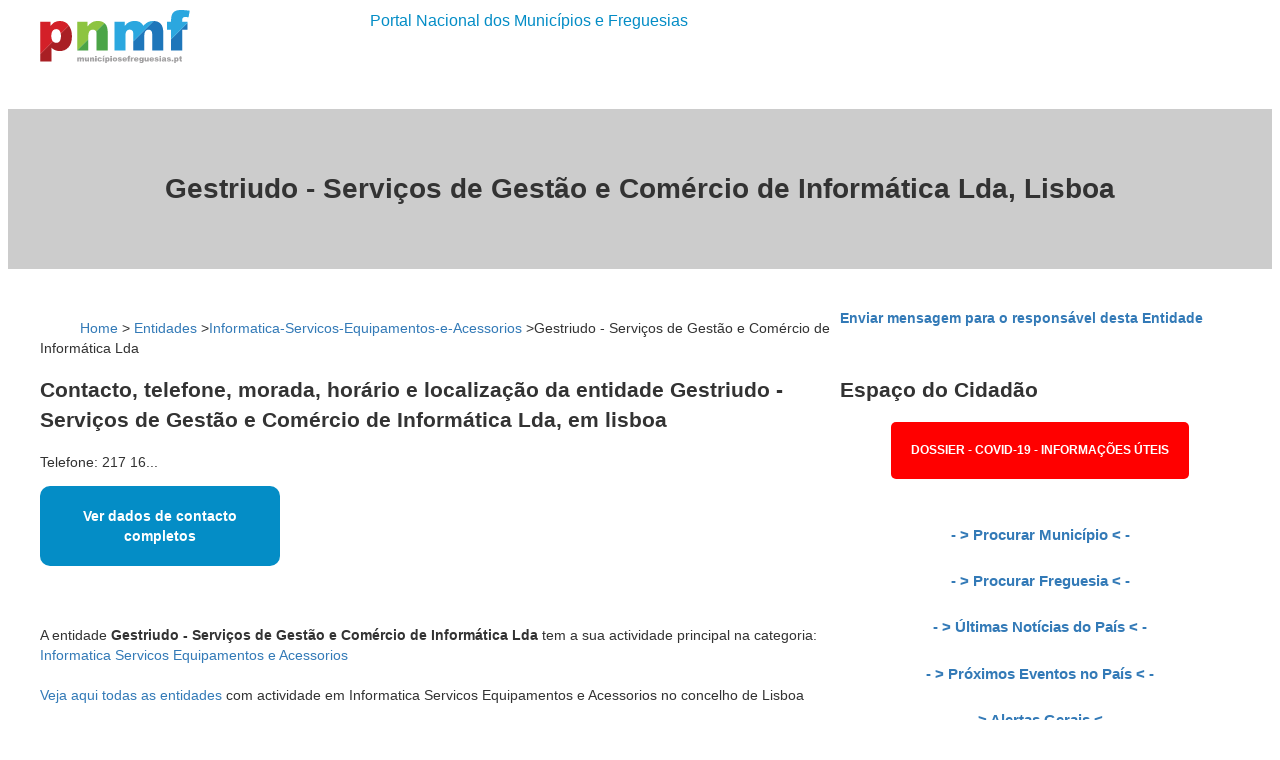

--- FILE ---
content_type: text/html
request_url: https://www.municipiosefreguesias.pt/entidade/199887/gestriudo---servicos-de-gestao-e-comercio-de-informatica-lda--lisboa
body_size: 6221
content:
<!DOCTYPE html>
	<html lang="pt" class="no-js">
	  <head>
	    <meta charset="iso-8859-1"/>
	    <meta http-equiv="x-ua-compatible" content="ie=edge"/>
	    <meta name="robots" content="index, follow">
	    <meta name="revisit-after" content="1 day">
	    <meta property="og:site_name" content="O maior portal de cidadania de Portugal"/>
	    <meta property="og:type" content="blog"/>
		<meta name="viewport" content="width=device-width, initial-scale=1.0"/>
	    <meta content="telephone=no" name="format-detection"/>
	    <meta name="HandheldFriendly" content="true"/>
	    <link rel="alternate" hreflang="x-default" href="https://www.municipiosefreguesias.pt">
	    <script async defer src="//pagead2.googlesyndication.com/pagead/js/adsbygoogle.js"></script>	    
		<meta name="description" content="Gestriudo - Serviços de Gestão e Comércio de Informática Lda, Lisboa - Veja aqui o Horario, telefone, morada, onde fica, a localização e outras informações de contacto ou email">
	    <meta name="keywords" content="Gestriudo - Serviços de Gestão e Comércio de Informática Lda, Lisboa,Gestriudo,-,Serviços,de,Gestão,e,Comércio,de,Informática,Lda,,Lisboa">
	    <meta property="og:url" content="https://www.municipiosefreguesias.pt/entidade/199887/gestriudo---servicos-de-gestao-e-comercio-de-informatica-lda--lisboa"/>
	    <meta property="og:title" content="Gestriudo   Serviços de Gestão e Comércio de Informática Lda, Lisboa - Consulte o Horario, telefone, contacto, morada, onde fica, localização"/>
	    <meta property="og:description" content="Gestriudo - Serviços de Gestão e Comércio de Informática Lda, Lisboa - Veja aqui o Horario, telefone, morada, onde fica, a localização e outras informações de contacto ou email" />
	    <meta property="og:image" content="https://www.municipiosefreguesias.pt/images/pnmf.png"/>
	    <link rel="canonical" href="https://www.municipiosefreguesias.pt/entidade/199887/gestriudo---servicos-de-gestao-e-comercio-de-informatica-lda--lisboa">
	    <meta name="twitter:card" content="summary">
	    <meta name="twitter:site" content="@municipiosefreg">
	    <meta name="twitter:title" content="Gestriudo   Servicos de Gestao e Comercio de Informatica Lda  Lisboa">
	    <meta name="twitter:description" content="Gestriudo - Serviços de Gestão e Comércio de Informática Lda, Lisboa - Veja aqui o Horario, telefone, morada, onde fica, a localização e outras informações de contacto ou email">
	    <meta name="twitter:image" content="https://www.municipiosefreguesias.pt/images/pnmf.png">
	    <title>Gestriudo   Serviços de Gestão e Comércio de Informática Lda, Lisboa - Consulte o Horario, telefone, contacto, morada, onde fica, localização</title>
	    <link rel="icon" type="image/png" href="/favicon.png" />
		
					<!-- Google tag (gtag.js) -->
					<script async src="https://www.googletagmanager.com/gtag/js?id=G-7G7P0QVCNT"></script>
					<script>
					  window.dataLayer = window.dataLayer || [];
					  function gtag(){dataLayer.push(arguments);}
					  gtag('js', new Date());

					  gtag('config', 'G-7G7P0QVCNT');
					</script>
		
		</head>
			<body>
	        <div class="wrap-content cd-section cd-selected">
	          <header class="header" style="margin-top:10px;height:80px;">
	            <div class="header-main">
	              <div class="container">
	                <div class="row">
	                <div class="mobile-show">
	                    <div class="col-md-4">
	                      <ul class="social-links list-inline">
	                        <li><a href="https://twitter.com/municipiosefreg" class="social-links__item_link" target="_blank"><i class="icon fa fa-twitter"></i></a></li>
	                        <li><a href="https://www.facebook.com/MunicipioseFreguesiasdePortugal/" class="social-links__item_link" target="_blank"><i class="icon fa fa-facebook"></i></a></li>
	                       </ul>
	                   <a href="/" class="logo"><img src="/assets/img/logo.svg" width="150" height="53" alt="Logo" class="logo__img img-responsive center-block"/></a>
	                  </div>
	                </div>
	                <div class="mobile-hide">
	                  <div class="col-md-3">
	                    <a href="/" class="logo"><img src="/assets/img/logo.svg" width="150" height="53" alt="Logo" class="logo__img img-responsive"/></a>
	                   </div>
	                  <div class="col-md-9"><span style="color:#048dc6;padding-top:10px;font-size:16px;padding-left:30px;">Portal Nacional dos Municípios e Freguesias</span></div>
	                 
	                </div>
	              </div>
	            </div>
	          </header>
			  <div class="wrap-nav">
			  
			  <div style="clear:both;"></div>
	            <div class="section-title section-bg resize-bg" style="background-image:none!important;background-color: rgba(0, 0, 0, .2);">
	              <div class="section__inner">
	                <h1 class="ui-title-page" style="padding-top: 60px;padding-bottom: 0px;height: 100px;text-align: center;">Gestriudo - Serviços de Gestão e Comércio de Informática Lda, Lisboa</h1>
	              </div>
	            </div>
	          </div>
	<style>
	html {
    font-family: sans-serif;
    -ms-text-size-adjust: 100%;
    -webkit-text-size-adjust:100%
	}

	body {
    font-family: "Helvetica Neue", Helvetica, Arial, sans-serif;
    font-size: 14px;
    line-height: 1.42857143;
    color: #333;
    background-color:#fff
    margin:0
	}

	a {
    color: #337ab7;
    text-decoration:none
	}

	a:focus, a:hover {
	    color: #23527c;
	    text-decoration:underline
	}

	article, aside, details, figcaption, figure, footer, header, hgroup, main, menu, nav, section, summary {
	    display:block
	}


.container {
    padding-right: 15px;
    padding-left: 15px;
    margin-right: auto;
    margin-left:auto
}

@media (min-width: 768px) {
    .container {
        width:750px
    }
}

@media (min-width: 992px) {
    .container {
        width:970px
    }
}

@media (min-width: 1200px) {
    .container {
        width:1170px
    }
}

.container-fluid {
    padding-right: 15px;
    padding-left: 15px;
    margin-right: auto;
    margin-left:auto
}

.row {
    margin-right: -15px;
    margin-left:-15px
}

.row-no-gutters {
    margin-right: 0;
    margin-left:0
}

.row-no-gutters [class * =col-] {
    padding-right: 0;
    padding-left:0
}

.col-lg-1, .col-lg-10, .col-lg-11, .col-lg-12, .col-lg-2, .col-lg-3, .col-lg-4, .col-lg-5, .col-lg-6, .col-lg-7, .col-lg-8, .col-lg-9, .col-md-1, .col-md-10, .col-md-11, .col-md-12, .col-md-2, .col-md-3, .col-md-4, .col-md-5, .col-md-6, .col-md-7, .col-md-8, .col-md-9, .col-sm-1, .col-sm-10, .col-sm-11, .col-sm-12, .col-sm-2, .col-sm-3, .col-sm-4, .col-sm-5, .col-sm-6, .col-sm-7, .col-sm-8, .col-sm-9, .col-xs-1, .col-xs-10, .col-xs-11, .col-xs-12, .col-xs-2, .col-xs-3, .col-xs-4, .col-xs-5, .col-xs-6, .col-xs-7, .col-xs-8, .col-xs-9 {
    //position: relative;
    min-height: 1px;
    //padding-right: 15px;
    //padding-left:15px
}

.col-xs-1, .col-xs-10, .col-xs-11, .col-xs-12, .col-xs-2, .col-xs-3, .col-xs-4, .col-xs-5, .col-xs-6, .col-xs-7, .col-xs-8, .col-xs-9 {
    float:left
}

.col-xs-12 {
    width:100%
}

.col-xs-11 {
    width:91.66666667%
}

.col-xs-10 {
    width:83.33333333%
}

.col-xs-9 {
    width:75%
}

.col-xs-8 {
    width:66.66666667%
}

.col-xs-7 {
    width:58.33333333%
}

.col-xs-6 {
    width:50%
}

.col-xs-5 {
    width:41.66666667%
}

.col-xs-4 {
    width:33.33333333%
}

.col-xs-3 {
    width:25%
}

.col-xs-2 {
    width:16.66666667%
}

.col-xs-1 {
    width:8.33333333%
}

@media (min-width: 768px) {
    .col-sm-1, .col-sm-10, .col-sm-11, .col-sm-12, .col-sm-2, .col-sm-3, .col-sm-4, .col-sm-5, .col-sm-6, .col-sm-7, .col-sm-8, .col-sm-9 {
        float:left
    }

    .col-sm-12 {
        width:100%
    }

    .col-sm-11 {
        width:91.66666667%
    }

    .col-sm-10 {
        width:83.33333333%
    }

    .col-sm-9 {
        width:75%
    }

    .col-sm-8 {
        width:66.66666667%
    }

    .col-sm-7 {
        width:58.33333333%
    }

    .col-sm-6 {
        width:50%
    }

    .col-sm-5 {
        width:41.66666667%
    }

    .col-sm-4 {
        width:33.33333333%
    }

    .col-sm-3 {
        width:25%
    }

    .col-sm-2 {
        width:16.66666667%
    }

    .col-sm-1 {
        width:8.33333333%
    }
}

@media (min-width: 992px) {
    .col-md-1, .col-md-10, .col-md-11, .col-md-12, .col-md-2, .col-md-3, .col-md-4, .col-md-5, .col-md-6, .col-md-7, .col-md-8, .col-md-9 {
        float:left
    }

    .col-md-12 {
        width:100%
    }

    .col-md-11 {
        width:91.66666667%
    }

    .col-md-10 {
        width:83.33333333%
    }

    .col-md-9 {
        width:75%
    }

    .col-md-8 {
        width:66.66666667%
    }

    .col-md-7 {
        width:58.33333333%
    }

    .col-md-6 {
        width:50%
    }

    .col-md-5 {
        width:41.66666667%
    }

    .col-md-4 {
        width:33.33333333%
    }

    .col-md-3 {
        width:25%
    }

    .col-md-2 {
        width:16.66666667%
    }

    .col-md-1 {
        width:8.33333333%
    }
}

@media (min-width: 1200px) {
    .col-lg-1, .col-lg-10, .col-lg-11, .col-lg-12, .col-lg-2, .col-lg-3, .col-lg-4, .col-lg-5, .col-lg-6, .col-lg-7, .col-lg-8, .col-lg-9 {
        float:left
    }

    .col-lg-12 {
        width:100%
    }

    .col-lg-11 {
        width:91.66666667%
    }

    .col-lg-10 {
        width:83.33333333%
    }

    .col-lg-9 {
        width:75%
    }

    .col-lg-8 {
        width:66.66666667%
    }

    .col-lg-7 {
        width:58.33333333%
    }

    .col-lg-6 {
        width:50%
    }

    .col-lg-5 {
        width:41.66666667%
    }

    .col-lg-4 {
        width:33.33333333%
    }

    .col-lg-3 {
        width:25%
    }

    .col-lg-2 {
        width:16.66666667%
    }

    .col-lg-1 {
        width:8.33333333%
    }

}

	@media only screen and (max-width: 640px)
	{
	  .ui-title-page
	  {
	    font-size:20px!important;
	  }

	  .resize-bg
	  {
	    background-size:100%!important;
	  }
	}


	.ui-title-bg {
	position: relative;
	display: inline-block;
	padding: 20px 45px;
	font-size: 18px!important;
	font-weight: 600;
	color: #fff;
	z-index: 100;
	text-align: center;
	letter-spacing: .1em;
	background-color: #048dc6;
	}

	.mobile-show {
	  display: none;
	}

	.mobile-hide {
	  display: block;
	}

	</style>
	<script>
	function lc(tipo,id)
	  {
	      if (id != "" && tipo!="")
	        {
	          $.ajax({
	             type: "POST",
	              url: "/requestapi.php",
	              async: true,
	              data: "id="+id+"&tipo="+tipo+"&ic=12&c=3",
	              success: function(data)
	          {

	          }
	          });    
	        }
	  }

	</script>
	<script type="application/ld+json">{"@context":"http://schema.org","@type":"BreadcrumbList","itemListElement":[{"@type":"ListItem","position":"1","item":{"@id":"https://www.municipiosefreguesias.pt/entidades/","url":"https://www.municipiosefreguesias.pt/entidades/","name":"Entidades"}},{"@type":"ListItem","position":"2","item":{"@id":"https://www.municipiosefreguesias.pt/categoria/1505/Informatica-Servicos-Equipamentos-e-Acessorios","url":"https://www.municipiosefreguesias.pt/categoria/1505/Informatica-Servicos-Equipamentos-e-Acessorios","name":"Informatica-Servicos-Equipamentos-e-Acessorios"}}]}</script>
	<div class="section-type-k" style="padding-top:20px;">
	            <div class="container">
	            
	              <div class="row">
	                <div class="col-md-8">
	                   <div class="row" style="margin:0px;">
	                   	
  				

	                   
	                      

                    <div style="clear:both;height:10px;"></div>


	                   	<div class="breadcrumbs">
						        <ol style="display:inline;" role="navigation" aria-label="Breadcrumbs">
											<li style="display:inline;"><a href="https://www.municipiosefreguesias.pt">Home</a></li> > 
						                    <li style="display:inline;"><a href="https://www.municipiosefreguesias.pt/entidades/">Entidades</a></li> ><li style="display:inline;"><a href="https://www.municipiosefreguesias.pt/categoria/1505/Informatica-Servicos-Equipamentos-e-Acessorios">Informatica-Servicos-Equipamentos-e-Acessorios</a></li> ><li style="display:inline;">Gestriudo - Serviços de Gestão e Comércio de Informática Lda</li>
						        </ol>
						    </div>

							<article itemtype="http://schema.org/Article" class="post post-full clearfix">
			                	   	<h2 class="entry-title">Contacto, telefone, morada, horário e localização da entidade Gestriudo - Serviços de Gestão e Comércio de Informática Lda, em lisboa</h2>

			                	<div class="entry-main">
			                      <div class="entry-content"><div id="short_txt"><p>Telefone: 217 16...</p></div>
										<div style="cursor:pointer;" onmouseover="document.getElementById('dados_completos_199887').style.display='block';this.style.display='none';document.getElementById('short_txt').style.display='none';" onclick="document.getElementById('dados_completos_199887').style.display='block';this.style.display='none';document.getElementById('short_txt').style.display='none';"><h4 style="margin-top:5px;text-align:center;font-size:14px;color:#fff; width:200px;background-color:#048dc6;padding:20px;border-radius:10px;">Ver dados de contacto completos</h4></div>
							
								
										<div id="dados_completos_199887" style="display:none;">
											
				<div class="col-lg-12">
					<span style="text-align:center;float:left;margin-bottom:10px;margin-right:20px;">
						<div style="height:600px;width:300px;">
					<ins class="adsbygoogle"
                     style="display:inline-block;width:300px;height:600px"
                     data-ad-client="ca-pub-8617308966598132"
                     data-ad-slot="1161591801"></ins>
               	</div>
               	</span>
               	

               	</div>

										
											<div style="clear:both;height:20px;"></div>
												
												<span>
													<h3 style="padding-left:0px;margin-left:0px;">Gestriudo - Serviços de Gestão e Comércio de Informática Lda</h3>
													 <div class="cleaner" style="height:0px;"></div>
													 
													 <div class="cleaner" style="height:10px;"></div><div class="cleaner" style="height:20px;"></div>

														<div class="col-lg-12">
														<p>Gestriudo - Serviços de Gestão e Comércio de Informática Lda é uma entidade que tem a sua localização na seguinte morada <b>Avenida Lusíada C Colombo-lj 94 Lisboa, 1500-392 lisboa</b>, e tem os seguintes dados de contacto / telefone:</p>Telefone: 217 166 651 -> <a style="border-radius:5px;background-color:green;color:#fff;padding:5px;cursor:pointer;" onclick="lc(2,199887)" href="tel:217 166 651" target="_blank">LIGUE AGORA</a><br><br>Números de Telefone Fixos: (Aplica-se custo de chamada para a rede fixa nacional)<br>
			  Números de Telemóveis: (Aplica-se custo de chamada para a rede móvel nacional)<br><br></div>	
																</div>	

														
														 <div class="cleaner" style="height:40px;width:100%;float:left;"></div><p>A entidade <b>Gestriudo - Serviços de Gestão e Comércio de Informática Lda</b> tem a sua actividade principal na categoria:<br>
														<a href="/categoria/1505/Informatica-Servicos-Equipamentos-e-Acessorios">Informatica Servicos Equipamentos e Acessorios</a><br><br><a href="/categoria/1505/129/entidades-na-actividade-Informatica-Servicos-Equipamentos-e-Acessorios-no-concelho-de-Lisboa">Veja aqui todas as entidades</a> com actividade em Informatica Servicos Equipamentos e Acessorios no concelho de Lisboa<br><br>A entidade <b>Gestriudo - Serviços de Gestão e Comércio de Informática Lda</b> encontra-se localizada no munícipio de:<br><a href=/municipio/129/Lisboa>Lisboa</a><br></p>

														 <div class="cleaner" style="height:20px;"></div>
														
														<p></p><div class="cleaner" style="height:10px;"></div><div class="cleaner" style="height:10px;"></div>
		          
					
					<div class="col-lg-12">
					<h4>Recebeu um toque de uma chamada internacional desconhecida?</h4>
		    		<h5><br> Alerta da GNR - Ajude a divulgar, saiba mais aqui >></h5></a>
		            </div>

		            <div class="cleaner" style="height:10px;"></div></span>

															
														</div><div class="cleaner" style="height:30px;"></div></article></div>
	                </div> <!-- end md-8 -->

	                 <div class="col-md-4">
	                 	
	                 	 <aside class="sidebar">
								    <section class="widget">
								    	
								    	<div class="widget-content"><a href="/contactos/3/199887" style="text-decoration:none;"><b>Enviar mensagem para o responsável desta Entidade</a></div>

										<div style="clear:both;height:30px;"></div>

										<section class="widget">
										    <h2 class="widget-title ui-title-inner text-right">Espaço do Cidadão</h2>
										    <div class="decor-right "></div>
										    <div class="widget-content" style="text-align:center;">

										       <a style="text-align:center;font-size:12px;color:#fff;background-color:red;padding:20px;margin:auto;display:table;border-radius:5px;" target="_blank" href="/dossier-covid-19"><b>DOSSIER - COVID-19 - INFORMAÇÕES ÚTEIS</b></a>
										                             <br>


										        <a href="/municipios/"><h5 style="font-size:15px!important;line-height: 21px;"> - > <strong>Procurar Município</strong> < -</h5></a>
										        <a href="/freguesias/"><h5 style="font-size:15px!important;line-height: 21px;"> - > <strong>Procurar Freguesia</strong> < -</h5></a>
										         <a href="/noticias/"><h5 style="font-size:15px!important;line-height: 21px;"> - > <strong>Últimas Notícias do País</strong> < -</h5></a>
										         <a href="/eventos/"><h5 style="font-size:15px!important;line-height: 21px;"> - > <strong>Próximos Eventos no País</strong> < -</h5></a>
										      <a href="/espacodocidadao/alertas-gerais/"><h5 style="font-size:15px!important;line-height: 21px;"> - > <strong>Alertas Gerais</strong> < -</h5></a>
										       <a href="/espaco-adopcao"><h5 style="font-size:15px!important;line-height: 21px;"> - > <strong>Animais Para Adopção</strong> < -</h5></a>
										      <a href="/espacodocidadao/curiosidades/"><h5 style="font-size:15px!important;line-height: 21px;"> - > <strong>Curiosidades</strong> < -</h5></a>
										      <a href="/espacodocidadao/dicas-de-poupanca/"><h5 style="font-size:15px!important;line-height: 21px;"> - > <strong>Dicas de Poupança</strong> < -</h5></a>
										      <a href="/espacodocidadao/dicas-de-seguranca/"><h5 style="font-size:15px!important;line-height: 21px;"> - > <strong>Dicas de Segurança</strong> < -</h5></a>
										         <a href="https://www.municipiosefreguesias.pt/ensino" target="_blank"><h5 style="font-size:15px!important;line-height: 21px;"> - > <strong>Directório de Escolas</strong> < -</h5></a>
										      <a href="http://www.empresasdeportugal.com" target="_blank"><h5 style="font-size:15px!important;line-height: 21px;"> - > <strong>Directório de Empresas</strong> < -</h5></a>
										      <a href="/espacodocidadao/informacoes-uteis/"><h5 style="font-size:15px!important;line-height: 21px;"> - > <strong>Informações Úteis</strong> < -</h5></a>
										      <a href="/espacodocidadao/lendas-e-historias/"><h5 style="font-size:15px!important;line-height: 21px;"> - > <strong>Lendas e Histórias</strong> < -</h5></a>
										       <a href="/ofertas-de-emprego" target="_blank"><h5 style="font-size:15px!important;line-height: 21px;"> - > <strong>Ofertas de Emprego</strong> < -</h5></a>
										       <a href="/espacodocidadao/saude-e-bem-estar/"><h5 style="font-size:15px!important;line-height: 21px;"> - > <strong>Saúde e Bem-estar</strong> < -</h5></a>
										      <a href="/espacodocidadao/servicos-publicos/"><h5 style="font-size:15px!important;line-height: 21px;"> - > <strong>Serviços Públicos</strong> < -</h5></a>
										     
										    </div>
										</section>
										<div style="clear:both;height:10px;"></div>

								      <h2 class="widget-title ui-title-inner text-right">Artigos Recomendados:</h2>
								      <div class="decor-right"></div>
								      <div class="widget-content">
								        
								        <a class="ui-title-bg" style="font-size:12px!important;" target="_blank" href="https://www.municipiosefreguesias.pt/espaco-do-cidadao/dicas-de-poupanca/94/fatura-amiga---sabe-o-que-e-oe">FACTURA AMIGA - SABE O QUE É? LEIA MAIS AQUI</a><br><br>



										
										 <a class="ui-title-bg" style="font-size:12px!important;" target="_blank" href="https://www.municipiosefreguesias.pt/espaco-do-cidadao/alertas-gerais/127/alerta-das-finanCas---tentativas-de-burla">ALERTA DAS FINANÇAS - TENTATIVAS DE BURLA - NÃO SE DEIXE ENGANAR - SAIBA MAIS AQUI</a><br><br><a class="ui-title-bg" style="font-size:12px!important;" target="_blank" href="https://www.municipiosefreguesias.pt/espaco-do-cidadao/saude-e-bem-estar/65/o-que-e-a-doenca-profissional-oe">DOENÇA PROFISSIONAL - SABE O QUE É? E O QUE FAZER? LEIA AQUI O QUE PRECISA SABER</a><br><br>
										  <a class="ui-title-bg" style="font-size:12px!important;" target="_blank" href="https://www.municipiosefreguesias.pt/destaque/1263/cuidado-se-procura-emprego-isto-interessa-lhe-oe"> CUIDADO! SE PROCURA EMPREGO? ISTO INTERESSA-LHE - SAIBA MAIS AQUI</a><br><br>
										  <a class="ui-title-bg" style="font-size:12px!important;" target="_blank" href="https://www.municipiosefreguesias.pt/destaque/1397/tarifa-da-luz-e-do-gas-o-que-precisa-de-saber-oe">TARIFA SOCIAL DA LUZ E DO GÁS - LEIA AQUI O QUE PRECISA DE SABER</a><br><br>
										    <a class="ui-title-bg" style="font-size:12px!important;" target="_blank" href="https://www.municipiosefreguesias.pt/destaque/1374/alerta-lagarta-do-pinheiro-saiba-como-proteger-os-seus-filhos-oe">ALERTA - Lagarta do Pinheiro Saiba AQUI como proteger os seus filhos</a><br><br><br>
										     <a class="ui-title-bg" style="font-size:12px!important;" target="_blank" href="https://www.municipiosefreguesias.pt/espaco-do-cidadao/dicas-de-poupanca/1274/vai-festejar-uma-data-importante--o-chefpanda-fornece-lhe-as-flores-ao-melhor-preco-">VAI FESTEJAR UMA DATA IMPORTANTE? O CHEFPANDA FORNECE-LHE AS FLORES AO MELHOR PREÇO!</a><br>
										    <br>


										    <a class="ui-title-bg" style="font-size:12px!important;" target="_blank" href="https://www.municipiosefreguesias.pt/ofertas-de-emprego"> OFERTAS DE EMPREGO EM TODO O PAÍS - VEJA A LISTA COMPLETA AQUI</a><br><br>
								        
								      	</div>
								    </section>
								 	
								 	 <br>
								  	<a href="/contactos/" style="text-decoration:none;"><b>Dados incorrectos?<br>Por favor, informe-nos.</b></a>

										  <div style="clear:both;height:30px;"></div>

									

									<h3 id="visualizacoes"><b># Visualizações: 468</b></h3>
	                              

								</aside>
	                </div>

	                <div style="clear:both;height:30px;"></div>


					
	                   

	              </div>
	            </div>
	          </div></div><br><br><br>
	</div>
	          <footer class="footer">
	            <div class="footer-bottom">
	              <div class="container">
	                <div class="row">
	                  <div class="col-xs-12">
	                    <div class="copyright">© <?=date("Y");?><a href="/"> PNMF.</a> Todos os direitos reservados.</div>
	                  </div>
	                </div>
	              </div>
	            </div>
	          </footer>
	          <!-- end wrap-content-->
	         
	        </div>
	</div>
	       

	<script type="application/ld+json">
	{
	  "@context" : "http://schema.org",
	  "@type" : "Organization",
	  "name" : "Municipios e Freguesias",
	  "url" : "https://www.municipiosefreguesias.pt",
	  "sameAs" : [
	    "https://www.facebook.com/MunicipioseFreguesiasdePortugal/",
	    "https://twitter.com/municipiosefreg"
	  ]
	}
	</script>

	

	
	<span itemscope="" itemtype="http://schema.org/Organization">
	  <link itemprop="url" href="http://www.municipiosefreguesias.pt"> 
	  <a itemprop="sameAs" href="https://www.facebook.com/MunicipioseFreguesiasdePortugal/"></a>
	</span>
	<script type="text/javascript">
	//<![CDATA[
	var la=!1;window.addEventListener("scroll",function(){(0!=document.documentElement.scrollTop&&!1===la||0!=document.body.scrollTop&&!1===la)&& (!function(){
		(adsbygoogle = window.adsbygoogle || []).push({});
		}(),la=!0)},!0);//]]>
	</script>
	
	 </body>
	</html>